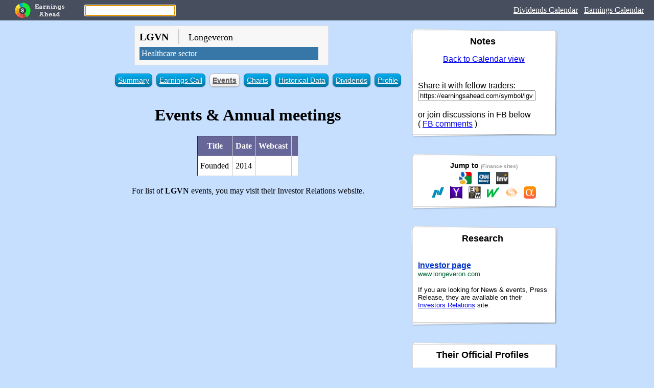

--- FILE ---
content_type: text/html; charset=utf-8
request_url: https://events.earningsahead.com/events/lgvn/
body_size: 4378
content:
<html>
<head>
	<meta http-equiv="Content-Type" content="text/html; charset=utf-8" />
	<title>Upcoming events of Longeveron (LGVN)</title>
	
	<meta property="og:title" content="Upcoming & Past events of Longeveron ( LGVN )" />
	<meta property="og:type" content="website" />
	<meta property="og:url" content="https://events.earningsahead.com/events/lgvn/" />
	<meta property="og:description" content="Info about lgvn" />
		
		<meta property="og:image" content="https://cdn.earningsahead.com/static/img/logos/50/lgvn.png" />
	<meta property="fb:app_id" content="134093713908973" />
	
	
	<META HTTP-EQUIV="Pragma" CONTENT="private" />
	<META HTTP-EQUIV="Cache-Control" CONTENT="private, max-age=5400, pre-check=5400" />
	<META HTTP-EQUIV="Expires" CONTENT="Sat, 27 Mar 21 10:26:00 +0000" />		
	<link href="https://earningsahead.com/static/css/er.css" rel="stylesheet" type="text/css" media="screen" />
	<link href="https://earningsahead.com/static/css/print.css" rel="stylesheet" type="text/css" media="print" />
	
			
	<script type="text/javascript">
		var symbol_full = 'NASDAQ:lgvn';
		var symbols = [ 'lgvn' ];
		var symbol_tview = 'NASDAQ:LGVN';
		
		function gup( name ){
	name = name.replace(/[\[]/,"\\\[").replace(/[\]]/,"\\\]");
	var regexS = "[\\?&]"+name+"=([^&#]*)";
	var regex = new RegExp( regexS );
	var results = regex.exec( window.location.href );
	return (results==null)?"":results[1];
}

		var s = gup( 's');
		if( s ){
			symbols = s.split(',');
		}
	</script>
	<style type="text/css">
	.main_table td{
		border:1px solid #CCCCCC;
	}
	</style>
	
	<link rel="shortcut icon" href="https://cdn.earningsahead.com/static/img/logos/50/lgvn.png" />
	
	<script>
  (function(i,s,o,g,r,a,m){i['GoogleAnalyticsObject']=r;i[r]=i[r]||function(){
  (i[r].q=i[r].q||[]).push(arguments)},i[r].l=1*new Date();a=s.createElement(o),
  m=s.getElementsByTagName(o)[0];a.async=1;a.src=g;m.parentNode.insertBefore(a,m)
  })(window,document,'script','https://www.google-analytics.com/analytics.js','ga');

  ga('create', 'UA-91613312-3', 'auto');
  ga('send', 'pageview');

</script>
	
	
</head>
<body>

	<link href="https://earningsahead.com/static/css/search-bar.css" rel="stylesheet" type="text/css" media="all" />
<div class="header-top">
	<div class="header-top-logo">
		<a href="https://earningsahead.com/earnings-report/"><img src="https://earningsahead.com/static/img/app_icon_ea_rect.png" alt="Earnings Ahead" title="Earnings Ahead" /></a>
	</div>
	<div class="header-top-search">
		<input type="text" id="search" name="search" value="" />
	</div>
	
	<div class="header-top-nav">
		<a target="_blank" href="https://dividends.earningsahead.com/dividends/">Dividends Calendar</a>
		&nbsp;
		<a href="https://earningsahead.com/earnings-report/">Earnings Calendar</a>
	</div>
	
	<div class="clear"></div>
</div>
	
	

	<div class="header-search_box" style="display:none;" >
	
	<div class="section" id="srch_result">
	<table border="0" cellspacing="0" cellpadding="5">
	  <thead>
	  <tr>
	  <th>
	  Symbol
	  </th>
	  <th>
	  Name
	  </th>
	  </tr>
	  </thead>
	  <tbody>
	  
	  </tbody>
	</table>
	</div>
	<div class="section" style="display:none;" id="srch_result_page">
	<table border="0" cellspacing="0" cellpadding="5">
	  <thead>
	  <tr>
	  <th style="text-align:left;" >
	  Page
	  </th>
	  </tr>
	  </thead>
	  <tbody>
	  
	  </tbody>
	</table>
	</div>
	
	
	</div>	
		<table border="0" cellspacing="0" cellpadding="0" align="center">
		  <tr>
		  
	
	<td align="center" valign="top">
	<div align="center">
	
	
	<script type="text/javascript">
	var stock_inactive = false;
	var symbol = 'lgvn', sid = '12826';
</script>

<div class="title_head">
	
	<div class="head_icon">
	
		</div>
	
	<div class="head_info">
	<h1 style="margin:0px 0px 5px 0px;">
	<span style="font-size:20px; font-weight:bold;">LGVN</span>&nbsp;
	<span style="color:#CCCCCC;">|</span>&nbsp;
	<span style="font-size:18px; font-weight:normal;">Longeveron</span>
	</h1>

	
		
		<div class="top_sector">
	<a href="https://earningsahead.com/sectors/healthcare/">Healthcare sector</a>
	</div>
		
	
	
	</div>
	<div class="clear"></div>
	
					
	
</div>
	
	<style type="text/css">
			<!--
			ul.plain{
	list-style-image : none;
	list-style-position : outside;
	list-style-type : none;
}
ul.plain li{
	float : left;
	margin-right: 10px;
	background-color : #474B54;
}
ul.plain li.cur a {
	color: #282E32;
	background-color : #FFFFFF;
	font-weight : bold;
}
ul.plain li a{
	color: #FFEBB5;
	display:block;
	border:1px solid #E4E4E4;
	padding: 5px;
	text-decoration:none;
}



.blue li a{
	color:white;
	display:block;
}
.blue li{
	display: inline-block;
	zoom: 1; /* zoom and *display = ie7 hack for display:inline-block */
	*display: inline;
	vertical-align: baseline;
	margin: 0 2px;
	outline: none;
	cursor: pointer;
	text-align: center;
	text-decoration: none;
	font: 14px/100% Arial, Helvetica, sans-serif;
	/* 
	padding: .5em 2em .55em;
	*/
	padding: 5px 5px 5px 5px;
	text-shadow: 0 1px 1px rgba(0,0,0,.3);
	-webkit-border-radius: .5em; 
	-moz-border-radius: .5em;
	border-radius: .5em;
	-webkit-box-shadow: 0 1px 2px rgba(0,0,0,.2);
	-moz-box-shadow: 0 1px 2px rgba(0,0,0,.2);
	box-shadow: 0 1px 2px rgba(0,0,0,.2);
}
.blue li.cur{
	color: #606060;
	border: solid 1px #b7b7b7;
	background: #fff;
	background: -webkit-gradient(linear, left top, left bottom, from(#fff), to(#ededed));
	background: -moz-linear-gradient(top,  #fff,  #ededed);
	filter:  progid:DXImageTransform.Microsoft.gradient(startColorstr='#ffffff', endColorstr='#ededed');
}
.blue li.cur a{
	color: #606060;
	font-weight : bold;
}
.blue li.cur:hover{
	background: #ededed;
	background: -webkit-gradient(linear, left top, left bottom, from(#fff), to(#dcdcdc));
	background: -moz-linear-gradient(top,  #fff,  #dcdcdc);
	filter:  progid:DXImageTransform.Microsoft.gradient(startColorstr='#ffffff', endColorstr='#dcdcdc');
}


/* white */
.white {
	color: #606060;
	border: solid 1px #b7b7b7;
	background: #fff;
	background: -webkit-gradient(linear, left top, left bottom, from(#fff), to(#ededed));
	background: -moz-linear-gradient(top,  #fff,  #ededed);
	filter:  progid:DXImageTransform.Microsoft.gradient(startColorstr='#ffffff', endColorstr='#ededed');
}
.white:hover {
	background: #ededed;
	background: -webkit-gradient(linear, left top, left bottom, from(#fff), to(#dcdcdc));
	background: -moz-linear-gradient(top,  #fff,  #dcdcdc);
	filter:  progid:DXImageTransform.Microsoft.gradient(startColorstr='#ffffff', endColorstr='#dcdcdc');
}
.white:active {
	color: #999;
	background: -webkit-gradient(linear, left top, left bottom, from(#ededed), to(#fff));
	background: -moz-linear-gradient(top,  #ededed,  #fff);
	filter:  progid:DXImageTransform.Microsoft.gradient(startColorstr='#ededed', endColorstr='#ffffff');
}

/* blue */
.blue li {
	color: #d9eef7;
	border: solid 1px #0076a3;
	background: #0095cd;
	background: -webkit-gradient(linear, left top, left bottom, from(#00adee), to(#0078a5));
	background: -moz-linear-gradient(top,  #00adee,  #0078a5);
	filter:  progid:DXImageTransform.Microsoft.gradient(startColorstr='#00adee', endColorstr='#0078a5');
}
.blue li:hover {
	background: #007ead;
	background: -webkit-gradient(linear, left top, left bottom, from(#0095cc), to(#00678e));
	background: -moz-linear-gradient(top,  #0095cc,  #00678e);
	filter:  progid:DXImageTransform.Microsoft.gradient(startColorstr='#0095cc', endColorstr='#00678e');
}
.blue li:active {
	color: #80bed6;
	background: -webkit-gradient(linear, left top, left bottom, from(#0078a5), to(#00adee));
	background: -moz-linear-gradient(top,  #0078a5,  #00adee);
	filter:  progid:DXImageTransform.Microsoft.gradient(startColorstr='#0078a5', endColorstr='#00adee');
}



			-->
			</style><ul class="blue">
<li ><a href="https://earningsahead.com/symbol/lgvn/">Summary</a></li> <li ><a href="https://earningsahead.com/symbol/lgvn/earnings-call/">Earnings Call</a></li> <li  class="cur"><a href="https://earningsahead.com/symbol/lgvn/events/">Events</a></li> <li ><a href="https://earningsahead.com/symbol/lgvn/charts/">Charts</a></li> <li ><a href="https://earningsahead.com/symbol/lgvn/historical-data/">Historical Data</a></li> <li ><a href="https://earningsahead.com/symbol/lgvn/dividends/">Dividends</a></li> <li ><a href="https://earningsahead.com/symbol/lgvn/profile/">Profile</a></li>
</ul><div style="clear:both;"></div>		
	

<h1>Events & Annual meetings</h1>

<table border="1" cellspacing="0" cellpadding="5" class="etoro" id="events_data">
<thead>
<tr>
<th>Title</th>
<th>Date</th>
<th>Webcast</th>
<th></th>
</tr>
</thead>
<tbody>

		<tr class="event_">
		<td align="right" style="max-width: 300px !important;" >
		<span class="event_title">Founded</span>
				
				</td>
		<td align="right" style="max-width: 200px !important;" >
						2014						</td>
		<td align="left">
				
				
		</td>
		
		<td>
				</td>
		</tr>
		</tbody>
</table>


<p>
For list of <b>LGVN</b> events, you may visit their Investor Relations website.
</p>



	
	<div class="mds" style="max-width:800;" >
	<!-- Forex Earnings Report Calendar -->
<ins class="adsbygoogle"
     style="display:block"
     data-ad-client="ca-pub-1745793266186360"
     data-ad-slot="7097948632"
     data-ad-format="auto"></ins>
<script>
(adsbygoogle = window.adsbygoogle || []).push({});
</script>
</div>	
			
		<br />
	<br />
		


  
</td>
	
	<td class="td_notes no_print" width="10">
		<!-- margin -->
	</td>
	<td class="td_notes" align="center" valign="top" width="230">
		
		<div class="side_notes no_print" style="width:300px; float:right;">
            <article class="entry post">
                <header class="entry-header">
                    <h4 class="entry-title">Notes&nbsp;
					</h4>
                </header>
                <div class="entry-content">
					
<div align="center">

<a href="https://earningsahead.com/earnings-report/">Back to Calendar view</a>
</div>

<p>



</p>





<br />
Share it with fellow traders:
<input type="text" id="" value="https://earningsahead.com/symbol/lgvn/" onfocus="this.select();" style="width:230px;" />

<br />
<br />

or join discussions in FB below
<br />
( <a href="#fb-comments">FB comments</a> )
				</div>
			</article>
		</div>
		
		<div class="side_notes no_print" style="width:300px; float:right;">
            <article class="entry post">
                <header class="entry-header">
                    <h4 class="entry-title" style="font-size:14px; margin:0px;">Jump to <small style="color:#999999;font-size:10px;">(Finance sites)</small></h4>
                </header>
                <div class="entry-content">
					<div class="jump_links" align="center">
		<a target="_blank" href="https://www.google.com/search?q=NASDAQ%3Algvn" rel="nofollow"><img src="https://earningsahead.com/static/img/favicon_google.ico" alt="Google" title="Google" width="24" /></a>
	
		
		
	
	
		&nbsp; <a target="_blank" href="http://money.cnn.com/quote/forecast/forecast.html?symb=lgvn" rel="nofollow noreferrer"><img src="https://earningsahead.com/static/img/fav_cnnmoney.ico" alt="" title="CNN Money" width="24" /></a>
		
			&nbsp; <a target="_blank" href="https://www.investing.com/equities/longeveron-llc-earnings" rel="nofollow noreferrer"><img src="https://earningsahead.com/static/img/favicon_inv.ico" alt="" title="Investing.com" width="24" /></a>
		
		
		
		
	
	<br />
		
	
		<a target="_blank" href="https://www.nasdaq.com/earnings/report/lgvn" rel="nofollow noreferrer"><img src="https://earningsahead.com/static/img/favicon_nasdaq.ico" alt="" title="Nasdaq.com" width="24" /></a>
		
		&nbsp; <a target="_blank" href="https://finance.yahoo.com/quote/lgvn" rel="nofollow"><img src="https://earningsahead.com/static/img/favicon_yahoo.ico" alt="" title="Yahoo Finance" width="24" /></a>
		
		&nbsp; <a target="_blank" href="https://www.earningswhispers.com/stocks/lgvn" rel="nofollow"><img src="https://earningsahead.com/static/img/favicon_earnings_whisper.ico" alt="" title="Earnings Whisper" width="24" /></a>
		
		&nbsp; <a target="_blank" href="https://www.marketwatch.com/investing/stock/lgvn" rel="nofollow noreferrer"><img src="https://earningsahead.com/static/img/fav_marketwatch.ico" alt="" title="MarketWatch" width="24" /></a>
		
		&nbsp; <a target="_blank" href="https://www.reuters.com/finance/stocks/overview/LGVN" rel="nofollow"><img src="https://earningsahead.com/static/img/favicon_reuters.png" alt="" title="Reuters" width="24" /></a>
		
				
		
			&nbsp; <a target="_blank" href="https://seekingalpha.com/symbol/LGVN" rel="nofollow noreferrer"><img src="https://earningsahead.com/static/img/favicon_seeking.ico" alt="" title="Seeking Alpha" width="24" /></a>
			
	
	
	
		
</div>				</div>
			</article>
		</div>
		
		<div class="side_notes no_print" style="width:300px; float:right;">
            <article class="entry post">
                <header class="entry-header">
                    <h4 class="entry-title">Research&nbsp;
					</h4>
                </header>
                <div class="entry-content">
					
			
	
		
	<br />
	
	<div class="investor_page_link">
	<h4 style="margin:0px;">
	<a target="_blank" rel="nofollow" href="https://www.longeveron.com/investors">Investor page</a>
	</h4>
	<small style="color:#006633;">www.longeveron.com</small>
	
	</div>
		<p>
	<small>If you are looking for News & events, Press Release, they are available on their <a target="_blank" rel="nofollow" href="https://www.longeveron.com/investors">Investors Relations</a>	site.</small>
	</p>
		
			
	
					
<table border="0" cellspacing="0" cellpadding="0">
<tr>
<td>

	</td>
	<td>
		</td>
	
	</table>
	
				</div>
			</article>
		</div>
		
		<div class="side_notes no_print" style="width:300px; float:right;">
<article class="entry post">
	<header class="entry-header">
		<h4 class="entry-title">Their Official Profiles&nbsp;
		</h4>
	</header>
	<div class="entry-content">
	

	<a target="_blank" href="https://www.linkedin.com/company/longeveron-inc" rel="nofollow"><img src="https://earningsahead.com/static/img/soc_linkedin.png" alt="LinkedIn" title="LinkedIn" width="48" /></a>


</div>
	</article>
</div>

				
		
		<div class="side_notes no_print" style="width:300px; float:right;">
            <article class="entry post">
                <header class="entry-header">
                    <h4 class="entry-title">Support this project
					</h4>
                </header>
                <div class="entry-content">
					
	<p>
If you want to help pay for server cost or for improving this tool. You can send it via <b>Paypal</b>.
<br />
More features coming soon :)
</p>
<div align="center">

<form action="https://www.paypal.com/cgi-bin/webscr" method="post" target="_top">
	<input type="hidden" name="cmd" value="_s-xclick">
	<input type="hidden" name="hosted_button_id" value="CP3NAGU2QKXSN">
		<input type="image" src="https://earningsahead.com/static/img/btn_donateCC_LG.gif" border="0" name="submit" alt="PayPal - The safer, easier way to pay online!">

</form>
</div>

				</div>
			</article>
		</div>
		
		
		<div class="side_notes no_print" style="width:300px; float:right;">
            <article class="entry post">
                <header class="entry-header">
                    <h4 class="entry-title">Social Media&nbsp;
					</h4>
                </header>
                <div class="entry-content">
					
	<br />
<br />
<br />

<script type="text/javascript">
		var symbol_stocktwits = "lgvn";
</script>
<div id="stocktwits-widget-news"></div>
<script type="text/javascript" src="https://api.stocktwits.com/addon/widget/2/widget-loader.min.js"></script>
<script type="text/javascript">
if( typeof( STWT ) != "undefined" ){
	STWT.Widget({container: 'stocktwits-widget-news', symbol: symbol_stocktwits, width: '260', height: '300', limit: '15', scrollbars: 'true', streaming: 'true', title: symbol.toUpperCase() + ' Messages', style: {link_color: '4871a8', link_hover_color: '4871a8', header_text_color: '000000', border_color: 'cecece', divider_color: 'cecece', divider_color: 'cecece', divider_type: 'solid', box_color: 'f5f5f5', stream_color: 'ffffff', text_color: '000000', time_color: '999999'}});
}
</script>
				</div>
			</article>
		</div>
		
		<div class="side_notes no_print" style="width:300px; float:right;">
	<article class="entry post">
		<header class="entry-header">
			<h4 class="entry-title">Recommended Books
			</h4>
		</header>
		<div class="entry-content">
			<div align="center">
		<div class="book">
<a target="_blank" href="http://amzn.to/2BwXoS7" rel="nofollow"><img src="https://earningsahead.com/static/img/ebooks/swing-trading-dummies.jpg" alt="Swing Trading For Dummies" title="Swing Trading For Dummies" /></a>

<br />
<a target="_blank" class="button" href="http://amzn.to/2BwXoS7" rel="nofollow">Buy on Amazon</a>
<p style="font-size:12px;">
Want to know the strategies of successful swing trading? This friendly guide covers the ins and outs of this risky but profitable investing approach, explaining all the basics in plain English. You'll see how to use the two investment approaches - technical and fundamental analysis - to indentify promising securities in strongly trending markets. In addition, this guide covers how to calculate investment returns and, most important, how to manage your portfolio's risk.</p>
<p style="font-size:12px;">
<i>Take advantage of price swings in strongly trending securities and pump up your portfolio!</i>
</p>

</div>

		
</div>		</div>
	</article>
</div>
<!-- widgicm -->		
		
		<div class="side_notes no_print" style="width:300px; float:right;">
            <article class="entry post">
                <header class="entry-header">
                    <h4 class="entry-title">Calendar
					</h4>
                </header>
                <div class="entry-content">
					
	<h5 style="margin:10px 0px 0px 0px; text-align:center;">March</h5><div class="calendar">
	<ul class="h">
		<li>Mon</li>
		<li>Tue</li>
		<li>Wed</li>
		<li>Thu</li>
		<li>Fri</li>
		<li>Sat</li>
		<li>Sun</li>
	</ul>
	<div class="clear"></div>
		<ul class="days">
							<li class="day 3_1_2021 has_exp ">
							<a href="https://earningsahead.com/earnings-report/day/2021/march-1.html">1</a>
									<br />
					38								</li>
								<li class="day 3_2_2021 has_exp ">
							<a href="https://earningsahead.com/earnings-report/day/2021/march-2.html">2</a>
									<br />
					27								</li>
								<li class="day 3_3_2021 has_exp ">
							<a href="https://earningsahead.com/earnings-report/day/2021/march-3.html">3</a>
									<br />
					26								</li>
								<li class="day 3_4_2021 has_exp ">
							<a href="https://earningsahead.com/earnings-report/day/2021/march-4.html">4</a>
									<br />
					35								</li>
								<li class="day 3_5_2021 has_exp ">
							<a href="https://earningsahead.com/earnings-report/day/2021/march-5.html">5</a>
									<br />
					4								</li>
								<li class="day 3_6_2021  ">
							<a href="https://earningsahead.com/earnings-report/day/2021/march-6.html">6</a>
							</li>
								<li class="day 3_7_2021  ">
							<a href="https://earningsahead.com/earnings-report/day/2021/march-7.html">7</a>
							</li>
						</ul>
			<div class="clear"></div>
			<ul class="days">
								<li class="day 3_8_2021 has_exp ">
							<a href="https://earningsahead.com/earnings-report/day/2021/march-8.html">8</a>
									<br />
					12								</li>
								<li class="day 3_9_2021 has_exp ">
							<a href="https://earningsahead.com/earnings-report/day/2021/march-9.html">9</a>
									<br />
					17								</li>
								<li class="day 3_10_2021 has_exp ">
							<a href="https://earningsahead.com/earnings-report/day/2021/march-10.html">10</a>
									<br />
					22								</li>
								<li class="day 3_11_2021 has_exp ">
							<a href="https://earningsahead.com/earnings-report/day/2021/march-11.html">11</a>
									<br />
					27								</li>
								<li class="day 3_12_2021 has_exp ">
							<a href="https://earningsahead.com/earnings-report/day/2021/march-12.html">12</a>
									<br />
					2								</li>
								<li class="day 3_13_2021  ">
							<a href="https://earningsahead.com/earnings-report/day/2021/march-13.html">13</a>
							</li>
								<li class="day 3_14_2021  ">
							<a href="https://earningsahead.com/earnings-report/day/2021/march-14.html">14</a>
							</li>
						</ul>
			<div class="clear"></div>
			<ul class="days">
								<li class="day 3_15_2021 has_exp ">
							<a href="https://earningsahead.com/earnings-report/day/2021/march-15.html">15</a>
									<br />
					7								</li>
								<li class="day 3_16_2021 has_exp ">
							<a href="https://earningsahead.com/earnings-report/day/2021/march-16.html">16</a>
									<br />
					12								</li>
								<li class="day 3_17_2021 has_exp ">
							<a href="https://earningsahead.com/earnings-report/day/2021/march-17.html">17</a>
									<br />
					11								</li>
								<li class="day 3_18_2021 has_exp ">
							<a href="https://earningsahead.com/earnings-report/day/2021/march-18.html">18</a>
									<br />
					15								</li>
								<li class="day 3_19_2021  ">
							<a href="https://earningsahead.com/earnings-report/day/2021/march-19.html">19</a>
							</li>
								<li class="day 3_20_2021  ">
							<a href="https://earningsahead.com/earnings-report/day/2021/march-20.html">20</a>
							</li>
								<li class="day 3_21_2021  ">
							<a href="https://earningsahead.com/earnings-report/day/2021/march-21.html">21</a>
							</li>
						</ul>
			<div class="clear"></div>
			<ul class="days">
								<li class="day 3_22_2021 has_exp ">
							<a href="https://earningsahead.com/earnings-report/day/2021/march-22.html">22</a>
									<br />
					5								</li>
								<li class="day 3_23_2021 has_exp ">
							<a href="https://earningsahead.com/earnings-report/day/2021/march-23.html">23</a>
									<br />
					9								</li>
								<li class="day 3_24_2021 has_exp ">
							<a href="https://earningsahead.com/earnings-report/day/2021/march-24.html">24</a>
									<br />
					9								</li>
								<li class="day 3_25_2021 has_exp ">
							<a href="https://earningsahead.com/earnings-report/day/2021/march-25.html">25</a>
									<br />
					7								</li>
								<li class="day 3_26_2021 has_exp ">
							<a href="https://earningsahead.com/earnings-report/day/2021/march-26.html">26</a>
									<br />
					10								</li>
								<li class="day 3_27_2021  ">
							<a href="https://earningsahead.com/earnings-report/day/2021/march-27.html">27</a>
							</li>
								<li class="day 3_28_2021  ">
							<a href="https://earningsahead.com/earnings-report/day/2021/march-28.html">28</a>
							</li>
						</ul>
			<div class="clear"></div>
			<ul class="days">
								<li class="day 3_29_2021 has_exp ">
							<a href="https://earningsahead.com/earnings-report/day/2021/march-29.html">29</a>
									<br />
					20								</li>
								<li class="day 3_30_2021 has_exp ">
							<a href="https://earningsahead.com/earnings-report/day/2021/march-30.html">30</a>
									<br />
					18								</li>
								<li class="day 3_31_2021 has_exp ">
							<a href="https://earningsahead.com/earnings-report/day/2021/march-31.html">31</a>
									<br />
					10								</li>
							
	</ul>
	<div style="clear:both;"></div>

</div>				</div>
			</article>
		</div>
		
		
	</td>
	
  </tr>
</table>


	<div id="fb-root"></div>
	<script>(function(d, s, id) {
  var js, fjs = d.getElementsByTagName(s)[0];
  if (d.getElementById(id)) return;
  js = d.createElement(s); js.id = id;
  js.src = "//connect.facebook.net/en_US/sdk.js#xfbml=1&version=v2.8";
  fjs.parentNode.insertBefore(js, fjs);
}(document, 'script', 'facebook-jssdk'));</script>

	
		
	
	<script type="text/javascript">
	var URL_SYMBOL = '/symbol/';
	var SYMBOL = 'LGVN';
</script>
<script type="text/javascript" src="https://earningsahead.com/static/js/lib/jquery-1.7.1.min.js"></script>

	<script type="text/javascript" src="https://events.earningsahead.com/js/events.js"></script>
	
	<script type="text/javascript">
	var URL_SYMBOL = '/symbol/';
</script>
<script type="text/javascript" src="https://earningsahead.com/static/js/lib/jquery-1.7.1.min.js"></script>

<script type="text/javascript" src="https://earningsahead.com/static/js/lib/lunr.min.js"></script>
<script type="text/javascript" src="https://earningsahead.com/static/js/search-data.js"></script>
<script type="text/javascript" src="https://earningsahead.com/static/js/search-pages.js"></script>
<script type="text/javascript" src="https://earningsahead.com/static/js/search.js"></script>

<script type="text/javascript" src="https://earningsahead.com/static/js/main.js"></script>
<script data-ad-client="ca-pub-1745793266186360" async src="https://pagead2.googlesyndication.com/pagead/js/adsbygoogle.js"></script></body>
</html>






--- FILE ---
content_type: text/html; charset=utf-8
request_url: https://www.google.com/recaptcha/api2/aframe
body_size: 269
content:
<!DOCTYPE HTML><html><head><meta http-equiv="content-type" content="text/html; charset=UTF-8"></head><body><script nonce="W2U7jZef7SJk9407jFuemQ">/** Anti-fraud and anti-abuse applications only. See google.com/recaptcha */ try{var clients={'sodar':'https://pagead2.googlesyndication.com/pagead/sodar?'};window.addEventListener("message",function(a){try{if(a.source===window.parent){var b=JSON.parse(a.data);var c=clients[b['id']];if(c){var d=document.createElement('img');d.src=c+b['params']+'&rc='+(localStorage.getItem("rc::a")?sessionStorage.getItem("rc::b"):"");window.document.body.appendChild(d);sessionStorage.setItem("rc::e",parseInt(sessionStorage.getItem("rc::e")||0)+1);localStorage.setItem("rc::h",'1769020005895');}}}catch(b){}});window.parent.postMessage("_grecaptcha_ready", "*");}catch(b){}</script></body></html>